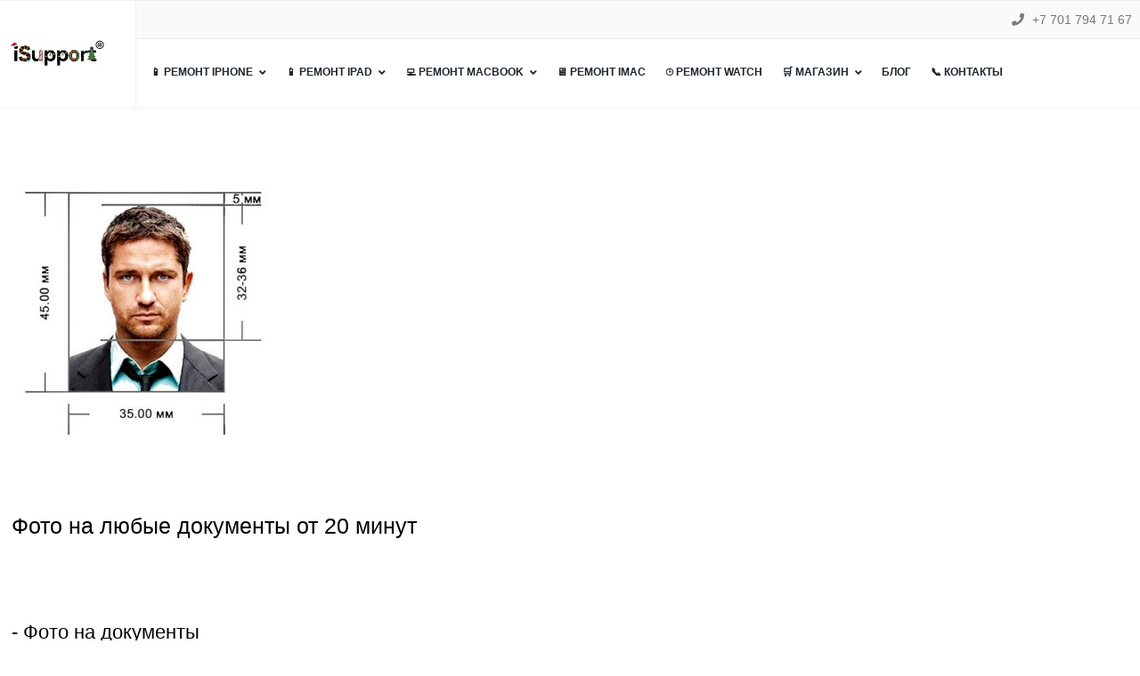

--- FILE ---
content_type: text/html; charset=utf-8
request_url: https://isupport.kz/vkprint/foto-na-dokument
body_size: 14546
content:

<!doctype html>
<html lang="ru-ru" dir="ltr">
    <head>
        <meta charset="utf-8">
        <meta name="viewport" content="width=device-width, initial-scale=1, shrink-to-fit=no">
        <link rel="canonical" href="https://isupport.kz/vkprint/foto-na-dokument">
        <meta charset="utf-8" />
	<base href="https://isupport.kz/vkprint/foto-na-dokument" />
	<meta name="robots" content="max-snippet:-1, max-image-preview:large, max-video-preview:-1" />
	<meta name="description" content="Сделать ⭐ фото на документы в Алматы срочно можно в фотосалоне «VK Print». Ретушь фотографий на документы по низким ценам. Изготовление от 5 минут." />
	<title>1️⃣ Фото на документы в Алматы. Срочно сфотогрофироваться в центре</title>
	<link href="/images/favicon1.ico" rel="shortcut icon" type="image/vnd.microsoft.icon" />
	<link href="/components/com_sppagebuilder/assets/css/font-awesome-5.min.css" rel="stylesheet" />
	<link href="/components/com_sppagebuilder/assets/css/font-awesome-v4-shims.css" rel="stylesheet" />
	<link href="/components/com_sppagebuilder/assets/css/sppagebuilder.css" rel="stylesheet" />
	<link href="/components/com_sppagebuilder/assets/css/magnific-popup.css" rel="stylesheet" />
	<link href="/templates/shaper_languageschool/css/bootstrap.min.css" rel="stylesheet" />
	<link href="/plugins/system/helixultimate/assets/css/system-j3.min.css" rel="stylesheet" />
	<link href="/templates/shaper_languageschool/css/font-awesome.min.css" rel="stylesheet" />
	<link href="/templates/shaper_languageschool/css/custom.css" rel="stylesheet" />
	<link href="/templates/shaper_languageschool/css/fa-v4-shims.css" rel="stylesheet" />
	<link href="/templates/shaper_languageschool/css/template.css" rel="stylesheet" />
	<link href="/templates/shaper_languageschool/css/presets/preset2.css" rel="stylesheet" />
	<style>
.sp-page-builder .page-content #section-id-1634499496578{padding-top:29px;padding-right:0px;padding-bottom:6px;padding-left:0px;margin-top:0px;margin-right:0px;margin-bottom:0px;margin-left:0px;box-shadow:0 0 0 0 #ffffff;}@media (max-width:767px) { .sp-page-builder .page-content #section-id-1634499496578{padding-top:51px;padding-right:0px;padding-bottom:57px;padding-left:0px;} }.sp-page-builder .page-content #section-id-1634499496578{border-radius:55px;}.sp-page-builder .page-content #section-id-1634499496578 .sppb-row-overlay{border-radius:55px;}@media (min-width:1400px) {#section-id-1634499496578 > .sppb-row-container { max-width:1200px;}}#section-id-1634499496578 > .sppb-row-container > .sppb-row {margin-left:-15px; margin-right:-15px;}#section-id-1634499496578 > .sppb-row-container > .sppb-row > div {padding-left:15px; padding-right:15px;}@media (max-width:991.98px) {#section-id-1634499496578 > .sppb-row-container > .sppb-row {margin-left:-15px; margin-right:-15px;}#section-id-1634499496578 > .sppb-row-container > .sppb-row > div {padding-left:15px; padding-right:15px;}}@media (max-width:767.98px) {#section-id-1634499496578 > .sppb-row-container > .sppb-row {margin-left:-15px; margin-right:-15px;}#section-id-1634499496578 > .sppb-row-container > .sppb-row > div {padding-left:15px; padding-right:15px;}}#column-id-1634499496596{box-shadow:0 0 0 0 #fff;}#sppb-addon-wrapper-1661877064670 {margin:0px 0px 30px 0px;}#sppb-addon-1661877064670 {box-shadow:0 0 0 0 #ffffff;}#column-id-1634499496598{box-shadow:0 0 0 0 #fff;}#sppb-addon-wrapper-1634499496600 {margin:0px 0px 30px 0px;}#sppb-addon-1634499496600 {box-shadow:0 0 0 0 #ffffff;}#sppb-addon-1634499496600 .sppb-empty-space {height:10px;}@media (min-width:768px) and (max-width:991px) {#sppb-addon-1634499496600 .sppb-empty-space {height:30px;}}@media (max-width:767px) {#sppb-addon-1634499496600 .sppb-empty-space {height:1px;}}#sppb-addon-wrapper-1634499496601 {margin:0px 0px 30px 0px;}#sppb-addon-1634499496601 {color:#000000;box-shadow:0 0 0 0 #ffffff;}#sppb-addon-1634499496601 .sppb-addon-title { font-family:"Helvetica"; }#sppb-addon-1634499496601 .sppb-addon-content { font-family:"Arial"; }#sppb-addon-1634499496601{ font-size:25px;line-height:40px; }@media (max-width:767px) {#sppb-addon-1634499496601{ font-size:20px;line-height:34px; }}#sppb-addon-wrapper-1634499496602 {margin:0px 0px 30px 0px;}#sppb-addon-1634499496602 {box-shadow:0 0 0 0 #ffffff;}#sppb-addon-1634499496602 .sppb-empty-space {height:20px;}@media (min-width:768px) and (max-width:991px) {#sppb-addon-1634499496602 .sppb-empty-space {height:30px;}}#sppb-addon-wrapper-1635409727556 {margin:0px 0px 30px 0px;}#sppb-addon-1635409727556 {color:#000000;box-shadow:0 0 0 0 #ffffff;}#sppb-addon-1635409727556{ font-size:22px;line-height:40px; }@media (max-width:767px) {#sppb-addon-1635409727556{ font-size:16px;line-height:34px; }}.sp-page-builder .page-content #section-id-1566635948796{padding-top:17px;padding-right:0px;padding-bottom:30px;padding-left:0px;margin-top:0px;margin-right:0px;margin-bottom:0px;margin-left:0px;}@media (max-width:767px) { .sp-page-builder .page-content #section-id-1566635948796{padding-top:28px;padding-right:0px;padding-bottom:13px;padding-left:0px;} }#column-id-1566635948795{box-shadow:0 0 0 0 #fff;}#sppb-addon-wrapper-1566637406367 {margin:0px 0px px 0px;}#sppb-addon-1566637406367 {box-shadow:0 0 0 0 #ffffff;padding:px;}@media (min-width:768px) and (max-width:991px) {#sppb-addon-wrapper-1566637406367 {margin-top:0px;margin-right:0px;margin-bottom:20px;margin-left:0px;}}@media (max-width:767px) {#sppb-addon-wrapper-1566637406367 {margin-top:0px;margin-right:0px;margin-bottom:10px;margin-left:0px;}}#sppb-addon-1566637406367 li a{padding-top:5px;padding-right:5px;padding-bottom:5px;padding-left:5px;border-radius:260px;font-size:16px;text-transform:none; }#sppb-addon-1566637406367 li a i{margin-bottom:px;margin-left:px;}#sppb-addon-1566637406367 li a:hover{background-color:rgba(0, 0, 0, 0.05);}#sppb-addon-1566637406367 li.sppb-active a{border-radius:3px;background-color:rgba(0, 0, 0, 0.05);color:#22b8f0;}#sppb-addon-1566637406367 .sppb-responsive-bars{background-color:rgba(0, 0, 0, .1);}#sppb-addon-1566637406367 .sppb-responsive-bars.open{background-color:#22b8f0;}#sppb-addon-1566637406367 .sppb-responsive-bar{background-color:#000;}#sppb-addon-1566637406367 .sppb-responsive-bars.open .sppb-responsive-bar{background-color:#fff;}@media (min-width:768px) and (max-width:991px) {#sppb-addon-1566637406367 li a{padding-top:7px;padding-right:17px;padding-bottom:7px;padding-left:17px;}}@media (max-width:767px) {#sppb-addon-1566637406367 li a{padding-top:2px;padding-right:3px;padding-bottom:5px;padding-left:7px;}}.sp-page-builder .page-content #section-id-1638421794840{padding:51px 0px 10px 0px;margin:0px 0px 0px 0px;}#column-id-1638421794841{box-shadow:0 0 0 0 #fff;}#sppb-addon-wrapper-1638421794842 {margin:0px 0px 30px 0px;}#sppb-addon-1638421794842 {color:#000000;box-shadow:0 0 0 0 #ffffff;}#sppb-addon-1638421794842 .sppb-addon-title {font-size:38px;line-height:40px;font-weight:900;}@media (min-width:768px) and (max-width:991px) {#sppb-addon-wrapper-1638421794842 {margin-top:0px;margin-right:0px;margin-bottom:20px;margin-left:0px;}}@media (max-width:767px) {#sppb-addon-1638421794842 .sppb-addon-title {font-size:25px;line-height:25px;}#sppb-addon-wrapper-1638421794842 {margin-top:0px;margin-right:0px;margin-bottom:10px;margin-left:0px;}}#sppb-addon-1638421794842 .sppb-addon-title { font-family:"Arial"; }#sppb-addon-1638421794842 h1.sppb-addon-title {margin:0px 0px 30px 0px; text-transform:none; padding:0px 0px 0px 0px; text-shadow:0px 0px 0px #fff;}.sp-page-builder .page-content #section-id-1661886171633{padding:37px 0px 0px 0px;margin:0px 0px 0px 0px;box-shadow:0 0 0 0 #ffffff;}#column-id-1661886171289{box-shadow:0 0 0 0 #fff;}#sppb-addon-wrapper-1661886171290 {margin:0px 0px 30px 0px;}#sppb-addon-1661886171290 {color:#000000;box-shadow:0 0 0 0 #ffffff;}#sppb-addon-1661886171290 a {color:#000000;}.sp-page-builder .page-content #section-id-1661886171700{padding:51px 0px 10px 0px;margin:0px 0px 0px 0px;}#column-id-1661886171701{box-shadow:0 0 0 0 #fff;}#sppb-addon-wrapper-1661886171702 {margin:0px 0px 30px 0px;}#sppb-addon-1661886171702 {color:#000000;box-shadow:0 0 0 0 #ffffff;}#sppb-addon-1661886171702 .sppb-addon-title {font-size:32px;line-height:40px;}@media (min-width:768px) and (max-width:991px) {#sppb-addon-wrapper-1661886171702 {margin-top:0px;margin-right:0px;margin-bottom:20px;margin-left:0px;}}@media (max-width:767px) {#sppb-addon-1661886171702 .sppb-addon-title {font-size:25px;line-height:25px;}#sppb-addon-wrapper-1661886171702 {margin-top:0px;margin-right:0px;margin-bottom:10px;margin-left:0px;}}#sppb-addon-1661886171702 .sppb-addon-title { font-family:"Arial"; }#sppb-addon-1661886171702 h2.sppb-addon-title {margin:0px 0px 30px 0px; text-transform:none; padding:0px 0px 0px 0px; text-shadow:0px 0px 0px #fff;}.sp-page-builder .page-content #section-id-1566579985229{padding-top:10px;padding-right:0px;padding-bottom:1px;padding-left:0px;margin-top:0px;margin-right:0px;margin-bottom:0px;margin-left:0px;}#column-id-1566579985228{box-shadow:0 0 0 0 #fff;}#sppb-addon-wrapper-1566501244981 {margin:0px 0px 30px 0px;}#sppb-addon-1566501244981 {color:#000000;box-shadow:0 0 0 0 #ffffff;}#sppb-addon-1566501244981 a {color:#292929;}@media (min-width:768px) and (max-width:991px) {#sppb-addon-wrapper-1566501244981 {margin-top:0px;margin-right:0px;margin-bottom:20px;margin-left:0px;}}@media (max-width:767px) {#sppb-addon-wrapper-1566501244981 {margin-top:0px;margin-right:0px;margin-bottom:10px;margin-left:0px;}}#sppb-addon-1566501244981{ font-size:20px;line-height:30px; }@media (max-width:767px) {#sppb-addon-1566501244981{ font-size:16px;line-height:25px; }}.sp-page-builder .page-content #section-id-1661886171993{padding:16px 0px 14px 0px;margin:0px 0px 0px 0px;box-shadow:0 0 0 0 #ffffff;}#column-id-1661886171992{box-shadow:0 0 0 0 #fff;}#sppb-addon-wrapper-1661887144128 {margin:0px 0px 30px 0px;}#sppb-addon-1661887144128 {box-shadow:0 0 0 0 #ffffff;}@media (max-width:767px) {#sppb-addon-1661887144128 img{max-width:275px;}}.sp-page-builder .page-content #section-id-1661877054500{padding-top:10px;padding-right:0px;padding-bottom:1px;padding-left:0px;margin-top:0px;margin-right:0px;margin-bottom:0px;margin-left:0px;}#column-id-1661877054501{box-shadow:0 0 0 0 #fff;}#sppb-addon-wrapper-1661877054502 {margin:0px 0px 30px 0px;}#sppb-addon-1661877054502 {color:#000000;box-shadow:0 0 0 0 #ffffff;}#sppb-addon-1661877054502 a:hover,#sppb-addon-1661877054502 a:focus,#sppb-addon-1661877054502 a:active {color:#e40808;}@media (min-width:768px) and (max-width:991px) {#sppb-addon-wrapper-1661877054502 {margin-top:0px;margin-right:0px;margin-bottom:20px;margin-left:0px;}}@media (max-width:767px) {#sppb-addon-wrapper-1661877054502 {margin-top:0px;margin-right:0px;margin-bottom:10px;margin-left:0px;}}#sppb-addon-1661877054502{ font-size:20px;line-height:30px; }@media (max-width:767px) {#sppb-addon-1661877054502{ font-size:16px;line-height:25px; }}.sp-page-builder .page-content #section-id-1661886172104{padding-top:10px;padding-right:0px;padding-bottom:1px;padding-left:0px;margin-top:0px;margin-right:0px;margin-bottom:0px;margin-left:0px;}#column-id-1661886172105{box-shadow:0 0 0 0 #fff;}#sppb-addon-wrapper-1661886172106 {margin:0px 0px 30px 0px;}#sppb-addon-1661886172106 {color:#000000;box-shadow:0 0 0 0 #ffffff;}#sppb-addon-1661886172106 a:hover,#sppb-addon-1661886172106 a:focus,#sppb-addon-1661886172106 a:active {color:#e40808;}@media (min-width:768px) and (max-width:991px) {#sppb-addon-wrapper-1661886172106 {margin-top:0px;margin-right:0px;margin-bottom:20px;margin-left:0px;}}@media (max-width:767px) {#sppb-addon-wrapper-1661886172106 {margin-top:0px;margin-right:0px;margin-bottom:10px;margin-left:0px;}}#sppb-addon-1661886172106{ font-size:20px;line-height:30px; }@media (max-width:767px) {#sppb-addon-1661886172106{ font-size:16px;line-height:25px; }}.sp-page-builder .page-content #section-id-1661886172122{padding:16px 0px 14px 0px;margin:0px 0px 0px 0px;box-shadow:0 0 0 0 #ffffff;}#column-id-1661886172123{box-shadow:0 0 0 0 #fff;}#sppb-addon-wrapper-1661886172124 {margin:0px 0px 30px 0px;}#sppb-addon-1661886172124 {box-shadow:0 0 0 0 #ffffff;}@media (max-width:767px) {#sppb-addon-1661886172124 img{max-width:275px;}}.sp-page-builder .page-content #section-id-1661886172131{padding-top:10px;padding-right:0px;padding-bottom:1px;padding-left:0px;margin-top:0px;margin-right:0px;margin-bottom:0px;margin-left:0px;}#column-id-1661886172132{box-shadow:0 0 0 0 #fff;}#sppb-addon-wrapper-1661886172133 {margin:0px 0px 30px 0px;}#sppb-addon-1661886172133 {color:#000000;box-shadow:0 0 0 0 #ffffff;}#sppb-addon-1661886172133 a:hover,#sppb-addon-1661886172133 a:focus,#sppb-addon-1661886172133 a:active {color:#e40808;}@media (min-width:768px) and (max-width:991px) {#sppb-addon-wrapper-1661886172133 {margin-top:0px;margin-right:0px;margin-bottom:20px;margin-left:0px;}}@media (max-width:767px) {#sppb-addon-wrapper-1661886172133 {margin-top:0px;margin-right:0px;margin-bottom:10px;margin-left:0px;}}#sppb-addon-1661886172133{ font-size:20px;line-height:30px; }@media (max-width:767px) {#sppb-addon-1661886172133{ font-size:16px;line-height:25px; }}.sp-page-builder .page-content #section-id-1662230978864{padding-top:50px;padding-right:0px;padding-bottom:50px;padding-left:0px;margin-top:0px;margin-right:0px;margin-bottom:0px;margin-left:0px;box-shadow:0 0 0 0 #ffffff;}#column-id-1662230978879{box-shadow:0 0 0 0 #fff;}#sppb-addon-wrapper-1662230978880 {margin:0px 0px 30px 0px;}#sppb-addon-1662230978880 {box-shadow:0 0 0 0 #ffffff;}.sp-page-builder .page-content #section-id-1614199954162{padding-top:22px;padding-right:0px;padding-bottom:4px;padding-left:0px;margin-top:0px;margin-right:0px;margin-bottom:0px;margin-left:0px;}#column-id-1614199954163{box-shadow:0 0 0 0 #fff;}#sppb-addon-wrapper-1614199954164 {margin:0px 0px 30px 0px;}#sppb-addon-1614199954164 {color:#000000;box-shadow:0 0 0 0 #ffffff;}#sppb-addon-1614199954164 a {color:#ff0000;}@media (min-width:768px) and (max-width:991px) {#sppb-addon-wrapper-1614199954164 {margin-top:0px;margin-right:0px;margin-bottom:20px;margin-left:0px;}}@media (max-width:767px) {#sppb-addon-wrapper-1614199954164 {margin-top:0px;margin-right:0px;margin-bottom:10px;margin-left:0px;}}#sppb-addon-1614199954164 .sppb-addon-content { font-family:"Arial"; }#sppb-addon-1614199954164{ font-size:19px; }@media (max-width:767px) {#sppb-addon-1614199954164{ font-size:15px;line-height:24px; }}.sp-page-builder .page-content #section-id-1614199954213{padding-top:22px;padding-right:0px;padding-bottom:4px;padding-left:0px;margin-top:0px;margin-right:0px;margin-bottom:0px;margin-left:0px;}#column-id-1614199954214{box-shadow:0 0 0 0 #fff;}#sppb-addon-wrapper-1614199954215 {margin:0px 0px 30px 0px;}#sppb-addon-1614199954215 {color:#000000;box-shadow:0 0 0 0 #ffffff;}#sppb-addon-1614199954215 a {color:#ff0000;}@media (min-width:768px) and (max-width:991px) {#sppb-addon-wrapper-1614199954215 {margin-top:0px;margin-right:0px;margin-bottom:20px;margin-left:0px;}}@media (max-width:767px) {#sppb-addon-wrapper-1614199954215 {margin-top:0px;margin-right:0px;margin-bottom:10px;margin-left:0px;}}#sppb-addon-1614199954215 .sppb-addon-content { font-family:"Arial"; }#sppb-addon-1614199954215{ font-size:19px; }@media (max-width:767px) {#sppb-addon-1614199954215{ font-size:15px;line-height:24px; }}body{font-family: 'Arial', sans-serif;font-size: 20px;font-weight: 300;text-decoration: none;}
.sp-megamenu-parent > li > a, .sp-megamenu-parent > li > span, .sp-megamenu-parent .sp-dropdown li.sp-menu-item > a{font-family: 'Tahoma', sans-serif;font-size: 14px;font-weight: 600;text-decoration: none;}
@media (max-width:767px){.sp-megamenu-parent > li > a, .sp-megamenu-parent > li > span, .sp-megamenu-parent .sp-dropdown li.sp-menu-item > a{font-size: 25px;}
}
.menu.nav-pills > li > a, .menu.nav-pills > li > span, .menu.nav-pills .sp-dropdown li.sp-menu-item > a{font-family: 'Tahoma', sans-serif;font-size: 14px;font-weight: 600;text-decoration: none;}
@media (max-width:767px){.menu.nav-pills > li > a, .menu.nav-pills > li > span, .menu.nav-pills .sp-dropdown li.sp-menu-item > a{font-size: 25px;}
}
.logo-image {height:36px;}.logo-image {height:36px;}#sp-section-1{ padding:13px 13px 13px 13px;margin:13px 13px 13px 13px; }#sp-main-body{ padding:13px 13px 13px 13px;margin:13px 13px 13px 13px; }
	</style>
	<script type="application/json" class="joomla-script-options new">{"csrf.token":"336ab0917f4851d9e26b85f2fa281af6","data":{"breakpoints":{"tablet":991,"mobile":480},"header":{"stickyOffset":"100"}},"system.paths":{"root":"","base":""}}</script>
	<script src="/media/jui/js/jquery.min.js?1b513c85161a8a0958ab3734d4da7d20"></script>
	<script src="/media/jui/js/jquery-noconflict.js?1b513c85161a8a0958ab3734d4da7d20"></script>
	<script src="/media/jui/js/jquery-migrate.min.js?1b513c85161a8a0958ab3734d4da7d20"></script>
	<script src="/components/com_sppagebuilder/assets/js/jquery.parallax.js?efcb014a6f41a6d880968ea58653b58d"></script>
	<script src="/components/com_sppagebuilder/assets/js/sppagebuilder.js?efcb014a6f41a6d880968ea58653b58d" defer></script>
	<script src="/components/com_sppagebuilder/assets/js/jquery.magnific-popup.min.js"></script>
	<script src="/templates/shaper_languageschool/js/bootstrap.bundle.min.js"></script>
	<script src="/templates/shaper_languageschool/js/main.js"></script>
	<script src="/media/system/js/core.js?1b513c85161a8a0958ab3734d4da7d20"></script>
	<script>
;(function ($) {
	$.ajaxSetup({
		headers: {
			'X-CSRF-Token': Joomla.getOptions('csrf.token')
		}
	});
})(jQuery);template="shaper_languageschool";
	</script>
	<meta property="og:title" content="Изготовление Фото на документы в Алматы" />
	<meta property="og:type" content="website" />
	<meta property="og:url" content="https://isupport.kz/vkprint/foto-na-dokument" />
	<meta property="fb:app_id" content="1302801" />
	<meta property="og:site_name" content="Сервис центр и магазин Apple iSupport" />
	<meta property="og:image" content="https://isupport.kz/images/photo-salon/cfotografirovatsya-na-dokumenty-298x300.jpg" />
	<meta property="og:image:width" content="1200" />
	<meta property="og:image:height" content="630" />
	<meta property="og:description" content="Сделать ⭐ фото на документы в Алматы срочно можно в фотосалоне «VK Print». Ретушь фотографий на документы по низким ценам. Изготовление от 5 минут." />
	<meta name="twitter:card" content="summary" />
	<meta name="twitter:site" content="Сервис центр и магазин Apple iSupport" />
	<meta name="twitter:description" content="Сделать ⭐ фото на документы в Алматы срочно можно в фотосалоне «VK Print». Ретушь фотографий на документы по низким ценам. Изготовление от 5 минут." />
	<meta name="twitter:image:src" content="https://isupport.kz/images/photo-salon/cfotografirovatsya-na-dokumenty-298x300.jpg" />
	<!-- Start: Структурные данные гугла -->
			 <script type="application/ld+json" data-type="gsd"> { "@context": "https://schema.org", "@type": "BreadcrumbList", "itemListElement": [ { "@type": "ListItem", "position": 1, "name": "iSupport", "item": "https://isupport.kz/" }, { "@type": "ListItem", "position": 2, "name": "🧤 Фотосалон VK Print", "item": "https://isupport.kz/vkprint" }, { "@type": "ListItem", "position": 3, "name": "Фото на документы", "item": "https://isupport.kz/vkprint/foto-na-dokument" } ] } </script>
			<!-- End: Структурные данные гугла -->
    </head>
    <body class="site helix-ultimate hu com_sppagebuilder com-sppagebuilder view-page layout-default task-none itemid-2127 ru-ru ltr sticky-header layout-fluid offcanvas-init offcanvs-position-right">
    
    <div class="body-wrapper">
        <div class="body-innerwrapper">
            <header id="sp-header"><div class="container-fluid"><div class="container-inner"><div class="d-flex"><div id="sp-logo" class="col-auto"><div class="sp-column"><div class="logo"><a href="/"><img class="logo-image" src="/images/isupport-site-black.png" alt="Сервис центр и магазин Apple iSupport"></a></div></div></div><div id="sp-menu-wrapper" class="col"><div id="sp-top-bar"><div class="container-fluid"><div class="container-inner"><div class="row"><div id="sp-top1" class="col-sm-3 col-lg-3"><div class="sp-column text-center text-lg-start"></div></div><div id="sp-top2" class="col-sm-9 col-lg-9"><div class="sp-column text-center text-lg-right"><ul class="sp-contact-info"><li class="sp-contact-phone"><span class="fa fa-phone" aria-hidden="true"></span> <a href="tel:+77017947167">+7 701 794 71 67</a></li></ul></div></div></div></div></div></div><div class="sp-column"><nav class="sp-megamenu-wrapper" role="navigation"><a id="offcanvas-toggler" aria-label="Navigation" class="offcanvas-toggler-right d-block d-lg-none" href="#"><i class="fa fa-bars" aria-hidden="true" title="Navigation"></i></a><ul class="sp-megamenu-parent menu-animation-none d-none d-lg-block"><li class="sp-menu-item"></li><li class="sp-menu-item sp-has-child"><a   href="/remont-iphone-almaty" title="Ремонт iPhone"  >📱 Ремонт iPhone</a><div class="sp-dropdown sp-dropdown-main sp-menu-right" style="width: 300px;"><div class="sp-dropdown-inner"><ul class="sp-dropdown-items"><li class="sp-menu-item"><a   href="/remont-iphone-almaty/zamena-battery-iphone"  >Замена батареи iPhone</a></li><li class="sp-menu-item"><a   href="/remont-iphone-almaty/zamena-displeja-iphone"  >Замена дисплея iPhone</a></li><li class="sp-menu-item"><a   href="/remont-iphone-almaty/zamena-stekla-na-displee"  >Замена стекла iPhone</a></li><li class="sp-menu-item"><a   href="/remont-iphone-almaty/zadnee-steklo"  >Заднее стекло iPhone</a></li><li class="sp-menu-item"><a   href="/remont-iphone-almaty/zamena-kamery-iphone"  >Замена камеры iPhone</a></li><li class="sp-menu-item"><a   href="/remont-iphone-almaty/zamena-kamery-iphone/steklo-camera"  >Стекло камеры iPhone</a></li><li class="sp-menu-item"><a   href="/remont-iphone-almaty/zamena-korpusa-iphone"  >Замена корпуса iPhone</a></li><li class="sp-menu-item"><a   href="/remont-iphone-almaty/face-id"  >Ремонт Face ID iPhone</a></li><li class="sp-menu-item"><a   href="/remont-iphone-almaty/ios"  >Прошивка iPhone</a></li></ul></div></div></li><li class="sp-menu-item sp-has-child"><a   href="/remont-ipad-almaty" title="Ремонт iPad"  >📱 Ремонт iPad</a><div class="sp-dropdown sp-dropdown-main sp-menu-right" style="width: 300px;"><div class="sp-dropdown-inner"><ul class="sp-dropdown-items"><li class="sp-menu-item"><a   href="/remont-ipad-almaty/glass"  >Замена стекла iPad</a></li><li class="sp-menu-item"><a   href="/remont-ipad-almaty/battery"  >Замена батареи iPad</a></li></ul></div></div></li><li class="sp-menu-item sp-has-child"><a   href="/macbook-remont-almaty" title="Ремонт MacBook"  >💻 Ремонт MacBook</a><div class="sp-dropdown sp-dropdown-main sp-menu-right" style="width: 300px;"><div class="sp-dropdown-inner"><ul class="sp-dropdown-items"><li class="sp-menu-item"><a   href="/macbook-remont-almaty/battery"  >Замена батарея MacBook</a></li><li class="sp-menu-item"><a   href="/macbook-remont-almaty/keyboard"  >Замена клавиатуры MacBook</a></li><li class="sp-menu-item"><a   href="/macbook-remont-almaty/displey"  >Замена дисплея MacBook</a></li><li class="sp-menu-item"><a   href="/macbook-remont-almaty/clean"  >Чистка MacBook</a></li><li class="sp-menu-item"><a   href="/macbook-remont-almaty/gravirovka"  >Гравировка клавиатуры</a></li><li class="sp-menu-item"><a   href="/macbook-remont-almaty/proshivka"  >Прошивка MacBook</a></li><li class="sp-menu-item"><a   href="/os"  >Переустановка Mac</a></li></ul></div></div></li><li class="sp-menu-item"><a   href="/imac" title="Ремонт iMac"  >🖥 Ремонт iMac</a></li><li class="sp-menu-item"><a   href="/watch" title="Ремонт Apple Watch"  >⌚ Ремонт Watch</a></li><li class="sp-menu-item sp-has-child"><a   href="/shop"  >🛒 Магазин</a><div class="sp-dropdown sp-dropdown-main sp-menu-right" style="width: 300px;"><div class="sp-dropdown-inner"><ul class="sp-dropdown-items"><li class="sp-menu-item"><a   href="/shop/magsafe"  >Зарядки MacBook</a></li><li class="sp-menu-item"><a   href="/shop/lightning-kabelya"  >Зарядка iPhone</a></li><li class="sp-menu-item"><a   href="/shop/keyboard-cover-mac"  >Накладки MacBook</a></li><li class="sp-menu-item"><a   href="/shop/cover-lcd-macbook"  >Пленки MacBook</a></li><li class="sp-menu-item"><a   href="/shop/cases-macbook"  >Чехол MacBook</a></li><li class="sp-menu-item"><a   href="/shop/batteries"  >Батарея MacBook</a></li><li class="sp-menu-item"><a   href="/shop/macbook-keyboard"  >Клавиатура MacBook</a></li><li class="sp-menu-item"><a   href="/shop/battery-iphone"  >Батарея iPhone</a></li><li class="sp-menu-item"><a   href="/shop/battery-ipad"  >Батарея iPad</a></li><li class="sp-menu-item"><a   href="/shop/lcd-ipad"  >Дисплеи iPad</a></li></ul></div></div></li><li class="sp-menu-item"><a   href="/blog"  >Блог</a></li><li class="sp-menu-item"><a   href="/contacts" title="Контакты iSupport сервсиного центра | iSupport media"  >📞 Контакты</a></li></ul></nav></div></div></div></div></div></header>            
<section id="sp-section-1" class=" d-none d-sm-none d-md-none d-lg-block">

				
	
<div class="row">
	<div id="sp-title" class="col-lg-12 d-none d-sm-none d-md-none d-lg-block"><div class="sp-column "></div></div></div>
				
	</section>

<section id="sp-main-body" >

				
	
<div class="row">
	
<main id="sp-component" class="col-lg-12 ">
	<div class="sp-column ">
		<div id="system-message-container" aria-live="polite">
			</div>


		
		
<div id="sp-page-builder" class="sp-page-builder  page-1296">

	
	<div class="page-content">
				<section id="section-id-1634499496578" class="sppb-section sppb-section-content-center" ><div class="sppb-row-container"><div class="sppb-row sppb-align-center"><div class="sppb-col-md-6" id="column-wrap-id-1634499496596"><div id="column-id-1634499496596" class="sppb-column" ><div class="sppb-column-addons"><div id="sppb-addon-wrapper-1661877064670" class="sppb-addon-wrapper"><div id="sppb-addon-1661877064670" class="clearfix "     ><div class="sppb-addon sppb-addon-single-image sppb-text-center "><div class="sppb-addon-content"><div class="sppb-addon-single-image-container"><img class="sppb-img-responsive" src="/images/photo-salon/cfotografirovatsya-na-dokumenty-298x300.jpg"  alt="фото на документы в алматы сройно и не дорого" title="" width="298" height="300" /></div></div></div></div></div></div></div></div><div class="sppb-col-md-6" id="column-wrap-id-1634499496598"><div id="column-id-1634499496598" class="sppb-column" ><div class="sppb-column-addons"><div id="sppb-addon-wrapper-1634499496600" class="sppb-addon-wrapper"><div id="sppb-addon-1634499496600" class="sppb-hidden-xs clearfix "     ><div class="sppb-empty-space  clearfix"></div></div></div><div id="sppb-addon-wrapper-1634499496601" class="sppb-addon-wrapper"><div id="sppb-addon-1634499496601" class=" sppb-wow fadeIn clearfix "  data-sppb-wow-duration="300ms"     ><div class="sppb-addon sppb-addon-text-block sppb-text-center "><div class="sppb-addon-content">Фото на любые документы от 20 минут<strong><br /></strong></div></div></div></div><div id="sppb-addon-wrapper-1634499496602" class="sppb-addon-wrapper"><div id="sppb-addon-1634499496602" class="sppb-hidden-xs clearfix "     ><div class="sppb-empty-space  clearfix"></div></div></div><div id="sppb-addon-wrapper-1635409727556" class="sppb-addon-wrapper"><div id="sppb-addon-1635409727556" class="clearfix "     ><div class="sppb-addon sppb-addon-text-block  "><div class="sppb-addon-content">- Фото на документы<br />- Фото на визу<br />- Фото в Форме</div></div></div></div></div></div></div></div></div></section><section id="section-id-1566635948796" class="sppb-section" ><div class="sppb-row-container"><div class="sppb-row"><div class="sppb-col-md-12" id="column-wrap-id-1566635948795"><div id="column-id-1566635948795" class="sppb-column" ><div class="sppb-column-addons"><div id="sppb-addon-wrapper-1566637406367" class="sppb-addon-wrapper"><div id="sppb-addon-1566637406367" class="clearfix "     ><div class="sppb-link-list-wrap sppb-link-list-nav sppb-nav-align-center"  ><ul><li class="nofollow"><a href="https://isupport.kz/" ><i class="fa fa-angle-right" aria-hidden="true"></i> iSupport</a></li><li class=""><a href="https://isupport.kz/vkprint" ><i class="fa fa-angle-right" aria-hidden="true"></i> Фотокопи центр</a></li><li class=" sppb-active"><a href="https://isupport.kz/vkprint/foto-na-dokument" ><i class="fa fa-angle-right" aria-hidden="true"></i> Фото на документы</a></li></ul></div></div></div></div></div></div></div></div></section><section id="section-id-1638421794840" class="sppb-section" ><div class="sppb-row-container"><div class="sppb-row"><div class="sppb-col-md-12" id="column-wrap-id-1638421794841"><div id="column-id-1638421794841" class="sppb-column" ><div class="sppb-column-addons"><div id="sppb-addon-wrapper-1638421794842" class="sppb-addon-wrapper"><div id="sppb-addon-1638421794842" class="clearfix "     ><div class="sppb-addon sppb-addon-header sppb-text-center"><h1 class="sppb-addon-title">Фото на документы в Алматы</h1></div></div></div></div></div></div></div></div></section><section id="section-id-1661886171633" class="sppb-section" ><div class="sppb-row-container"><div class="sppb-row"><div class="sppb-col-md-12" id="column-wrap-id-1661886171289"><div id="column-id-1661886171289" class="sppb-column" ><div class="sppb-column-addons"><div id="sppb-addon-wrapper-1661886171290" class="sppb-addon-wrapper"><div id="sppb-addon-1661886171290" class="clearfix "     ><div class="sppb-addon sppb-addon-text-block  "><div class="sppb-addon-content"><table class="table table-striped table" style="height: 713px;" width="408">
<thead></thead>
<tbody>
<tr>
<td>Фото на документы <strong>3x4</strong> (2-4 шт.)</td>
<td><span style="font-size: 12pt;">700 ₸<br /></span></td>
</tr>
<tr>
<td>Комплект фото на документы <strong>3x4</strong> (4 шт.) + эл. версия</td>
<td><span style="font-size: 12pt;">1000 ₸<br /></span></td>
</tr>
<tr>
<td>Фото на документы <strong>3x4</strong> (6 шт.)</td>
<td><span style="font-size: 12pt;">900 ₸<br /></span></td>
</tr>
<tr>
<td>Комплект фото на документы 3x4 (6 шт.) + эл. версия</td>
<td><span style="font-size: 12pt;">1200 ₸<br /></span></td>
</tr>
<tr>
<td>Дополнительный комплект (9х12)</td>
<td><span style="font-size: 12pt;">от 1200 ₸<br /></span></td>
</tr>
<tr>
<td>Дополнительный комплект в другом размере</td>
<td><span style="font-size: 12pt;">от 1500 ₸<br /></span></td>
</tr>
<tr>
<td>Фото на документы из файла (без обработки)</td>
<td><span style="font-size: 12pt;">от 700 ₸<br /></span></td>
</tr>
<tr>
<td>Фото на документы в эл.версии (на визу)</td>
<td><span style="font-size: 12pt;">от 800 ₸<br /></span></td>
</tr>
<tr>
<td>Замена одежды</td>
<td><span style="font-size: 12pt;">от 1000 ₸<br /></span></td>
</tr>
<tr>
<td>Дополнительная ретушь</td>
<td><span style="font-size: 12pt;">от 500 ₸<br /></span></td>
</tr>
</tbody>
</table></div></div></div></div></div></div></div></div></div></section><section id="section-id-1661886171700" class="sppb-section" ><div class="sppb-row-container"><div class="sppb-row"><div class="sppb-col-md-12" id="column-wrap-id-1661886171701"><div id="column-id-1661886171701" class="sppb-column" ><div class="sppb-column-addons"><div id="sppb-addon-wrapper-1661886171702" class="sppb-addon-wrapper"><div id="sppb-addon-1661886171702" class="clearfix "     ><div class="sppb-addon sppb-addon-header sppb-text-left"><h2 class="sppb-addon-title">Нужны фото на документы? У нас срочное изготовление</h2></div></div></div></div></div></div></div></div></section><section id="section-id-1566579985229" class="sppb-section" ><div class="sppb-row-container"><div class="sppb-row"><div class="sppb-col-md-12" id="column-wrap-id-1566579985228"><div id="column-id-1566579985228" class="sppb-column" ><div class="sppb-column-addons"><div id="sppb-addon-wrapper-1566501244981" class="sppb-addon-wrapper"><div id="sppb-addon-1566501244981" class="clearfix "     ><div class="sppb-addon sppb-addon-text-block  "><div class="sppb-addon-content">Мы сделаем фото, студийного качества на профессиональную фото аппарату в правильном освещении с качественной последующей обработкой снимка, только у нас можно <a title="сфотогрофироваться на визу в центре города алматы" href="/vkprint/foto-na-dokument/viza">сфотогрофироваться на визу</a> любой страны за 5 минут, любых рахмеров фото 3x4, 3,5x4,5, 5x5.<br /><br />Только в фотоателье VK Print базовая ретушь лица на фото на документы , коррекция тона , удаление мелких дефектов, прыщиков, покраснений, «мешков под глазами» делается, профессионально и за самые сжатые сроки!<br /><br />Услуги нашего фотоцентра соответствуют всем требованиям: оперативность, качество и доступная цена. Мы знаем, какие форматы нужны на разные виды документов и не будем задавать вам лишних вопросов.<br /><br />Приходите в наш фотоцентр на Маметова 45 и мы сделаем вам профессиональное фото. Все снимки печатаются на специальной фотобумаге Fujicolor Crystal Archive Paper химическим методом , чтобы ваша фотография долго оставалась яркой и четкой.</div></div></div></div></div></div></div></div></div></section><section id="section-id-1661886171993" class="sppb-section" ><div class="sppb-row-container"><div class="sppb-row"><div class="sppb-col-md-12" id="column-wrap-id-1661886171992"><div id="column-id-1661886171992" class="sppb-column" ><div class="sppb-column-addons"><div id="sppb-addon-wrapper-1661887144128" class="sppb-addon-wrapper"><div id="sppb-addon-1661887144128" class="clearfix "     ><div class="sppb-addon sppb-addon-single-image sppb-text-center "><div class="sppb-addon-content"><div class="sppb-addon-single-image-container"><img class="sppb-img-responsive" src="/images/photo-salon/foto-na-dokumenty.jpg"  alt="фото на документы" title="" width="1024" height="629" /></div></div></div></div></div></div></div></div></div></div></section><section id="section-id-1661877054500" class="sppb-section" ><div class="sppb-row-container"><div class="sppb-row"><div class="sppb-col-md-12" id="column-wrap-id-1661877054501"><div id="column-id-1661877054501" class="sppb-column" ><div class="sppb-column-addons"><div id="sppb-addon-wrapper-1661877054502" class="sppb-addon-wrapper"><div id="sppb-addon-1661877054502" class="clearfix "     ><div class="sppb-addon sppb-addon-text-block  "><div class="sppb-addon-content">Мы учитывая все необходимые требования и параметры требуемые паспортно – визовыми столами или другими организациями и всегда следим за их изменениями , потому гарантируем что <strong>фото</strong> сделанные у нас всегда подойдут для предоставления в необходимое Вам учреждение.</div></div></div></div></div></div></div></div></div></section><section id="section-id-1661886172104" class="sppb-section" ><div class="sppb-row-container"><div class="sppb-row"><div class="sppb-col-md-12" id="column-wrap-id-1661886172105"><div id="column-id-1661886172105" class="sppb-column" ><div class="sppb-column-addons"><div id="sppb-addon-wrapper-1661886172106" class="sppb-addon-wrapper"><div id="sppb-addon-1661886172106" class="clearfix "     ><div class="sppb-addon sppb-addon-text-block  "><h3 class="sppb-addon-title">Так же у нас возможно сделать замену одежды.</h3><div class="sppb-addon-content"></div></div></div></div></div></div></div></div></div></section><section id="section-id-1661886172122" class="sppb-section" ><div class="sppb-row-container"><div class="sppb-row"><div class="sppb-col-md-12" id="column-wrap-id-1661886172123"><div id="column-id-1661886172123" class="sppb-column" ><div class="sppb-column-addons"><div id="sppb-addon-wrapper-1661886172124" class="sppb-addon-wrapper"><div id="sppb-addon-1661886172124" class="clearfix "     ><div class="sppb-addon sppb-addon-single-image sppb-text-center "><div class="sppb-addon-content"><div class="sppb-addon-single-image-container"><img class="sppb-img-responsive" src="/images/photo-salon/foto-na-dokumenty-1.jpg"  alt="фото на документы" title="" width="511" height="315" /></div></div></div></div></div></div></div></div></div></div></section><section id="section-id-1661886172131" class="sppb-section" ><div class="sppb-row-container"><div class="sppb-row"><div class="sppb-col-md-12" id="column-wrap-id-1661886172132"><div id="column-id-1661886172132" class="sppb-column" ><div class="sppb-column-addons"><div id="sppb-addon-wrapper-1661886172133" class="sppb-addon-wrapper"><div id="sppb-addon-1661886172133" class="clearfix "     ><div class="sppb-addon sppb-addon-text-block  "><div class="sppb-addon-content">Сделав фото документы у нас, Вы в течении 10 минут получаете комплект качественных как фото для документов, так и <a href="/vkprint/foto-na-dokument/viza">фото на визу</a> которые в дальнейшем всегда будет приятно показать в паспорте или в любом другом документе.</div></div></div></div></div></div></div></div></div></section><section id="section-id-1662230978864" class="sppb-section sppb-hidden-md sppb-hidden-lg sppb-hidden-sm" ><div class="sppb-row-container"><div class="sppb-row"><div class="sppb-col-md-12" id="column-wrap-id-1662230978879"><div id="column-id-1662230978879" class="sppb-column" ><div class="sppb-column-addons"><div id="sppb-addon-wrapper-1662230978880" class="sppb-addon-wrapper"><div id="sppb-addon-1662230978880" class="clearfix "     ><div class="sppb-addon sppb-addon-raw-html "><div class="sppb-addon-content"><center><iframe src="https://www.google.com/maps/embed?pb=!1m18!1m12!1m3!1d2905.2463915977823!2d76.93830075182694!3d43.26721367903402!2m3!1f0!2f0!3f0!3m2!1i1024!2i768!4f13.1!3m3!1m2!1s0x38836f4d30a67cdd%3A0x2699bc475e257c59!2zVksgUHJpbnQgLSDRhNC-0YLQvtGB0LDQu9C-0L0sINC60L7Qv9C4INGG0LXQvdGC0YAsINC90LDRgNGD0LbQvdCw0Y8g0YDQtdC60LvQsNC80LA!5e0!3m2!1sru!2skz!4v1662230685185!5m2!1sru!2skz" width="400" height="300" style="border:0;" allowfullscreen="" loading="lazy" referrerpolicy="no-referrer-when-downgrade"></iframe></center></div></div></div></div></div></div></div></div></div></section><section id="section-id-1614199954162" class="sppb-section sppb-hidden-md sppb-hidden-lg sppb-hidden-xs" ><div class="sppb-row-container"><div class="sppb-row"><div class="sppb-col-md-12" id="column-wrap-id-1614199954163"><div id="column-id-1614199954163" class="sppb-column" ><div class="sppb-column-addons"><div id="sppb-addon-wrapper-1614199954164" class="sppb-addon-wrapper"><div id="sppb-addon-1614199954164" class="clearfix "     ><div class="sppb-addon sppb-addon-text-block  "><div class="sppb-addon-content">Если вы когда-нибудь путешествовали за границу со своим iPhone или iPad, вы могли столкнуться с ужасной ошибкой «Нет сети». Это происходит, когда вы выходите из самолета и включаете iPhone. Но вместо подключения к сотовой сети ваш iPhone просто поиск сети и отказывается подключаться.<br /><br />Apple предлагает страницу поддержки, чтобы помочь, и миллионы страниц форума содержат советы, но, похоже, ни одна из них не охватывает этот конкретный совет, который я обнаружил после нескольких часов мучительной игры с настройками.<br /><br />Как исправить ошибку отсутствия обслуживания iPhone или iPad<br /><br />Сообщение No Service появляется, когда ваш iPhone не может подключиться к сети или он подключается к оператору связи, но не может установить соединение с Интернетом или даже с сетью сотовой связи. Вы даже можете увидеть, что имя оператора связи появляется в верхнем левом углу экрана, но затем оно исчезает.</div></div></div></div></div></div></div></div></div></section><section id="section-id-1614199954213" class="sppb-section sppb-hidden-md sppb-hidden-lg sppb-hidden-xs" ><div class="sppb-row-container"><div class="sppb-row"><div class="sppb-col-md-12" id="column-wrap-id-1614199954214"><div id="column-id-1614199954214" class="sppb-column" ><div class="sppb-column-addons"><div id="sppb-addon-wrapper-1614199954215" class="sppb-addon-wrapper"><div id="sppb-addon-1614199954215" class="clearfix "     ><div class="sppb-addon sppb-addon-text-block  "><div class="sppb-addon-content">Проблема затрагивает iPad и iPhone. Ошибка отсутствия обслуживания может иметь несколько причин, и вы можете изучить их все на странице поддержки Apple. Но перед этим вы должны попробовать это исправление - потому что это быстро и легко.<br /><br />Чтобы исправить ошибку отсутствия обслуживания, просто переключите настройку LTE или 4G на 3G. Для этого перейдите в «Настройки»&gt; «Мобильные данные»&gt; «Параметры мобильных данных»&gt; «Голос и данные» и нажмите «3G». Это должно сработать, но вам может потребоваться переключить режим полета (коснитесь маленького символа самолета в Центре управления), чтобы заставить ваш iPhone или iPad повторно подключиться.<br /><br />Вот и все. По моему мнению, проблема заключается в том, что вы не всегда можете перемещаться по 4G. Итак, если ваша обычная телефонная связь - 4G / LTE, и вы находитесь в роуминге в стране, где операторы связи не поддерживают роуминг 4G, ваше соединение не будет установлено. Вы ожидаете, что он вернется к 3G, как это происходит, когда сеть 4G недоступна, но это не так.<br /><br />Чтобы было ясно, это не имеет ничего общего с иностранным оператором, поддерживающим 4G / LTE в целом. Просто телефоны в роуминге не могут подключиться к 4G.<br /><br />Эта ошибка с большей вероятностью поразит вас, если вы находитесь в роуминге в Европе. Европейский Союз недавно отменил плату за роуминг, поэтому люди с большей вероятностью будут путешествовать, даже не меняя SIM-карту на местную.<br /><br />Если это исправление не работает, вы можете начать изучать собственные возможности Apple, но для меня это почти всегда проблема во время путешествий. Если вы не можете подключиться, просто переключитесь с 4G на 3G, и все будет в порядке.<br /><br />Это похоже на то, что должно быть автоматическим, тем более, что режим отказа настолько катастрофичен - то есть вы вообще не можете получить никакого соединения, даже голоса. Возможно, Apple исправит эту проблему в будущем обновлении iOS. А до тех пор исправить это легко, если вы знаете, как это сделать.</div></div></div></div></div></div></div></div></div></section>
			</div>
</div>



			</div>
</main>
</div>
				
	</section>

<section id="sp-bottom" >

						<div class="container">
				<div class="container-inner">
			
	
<div class="row">
	<div id="sp-bottom1" class="col-sm-col-sm-6 col-lg-3 "><div class="sp-column "><div class="sp-module "><div class="sp-module-content"><div class="mod-sppagebuilder  sp-page-builder" data-module_id="188">
	<div class="page-content">
		<div id="section-id-1499425868822" class="sppb-section" ><div class="sppb-row-overlay"></div><div class="sppb-container-inner"><div class="sppb-row"><div class="sppb-col-md-12" id="column-wrap-id-1499425868823"><div id="column-id-1499425868823" class="sppb-column" ><div class="sppb-column-addons"><div id="sppb-addon-wrapper-1499426131380" class="sppb-addon-wrapper"><div id="sppb-addon-1499426131380" class="sppb-hidden-sm clearfix "     ><div class="sppb-addon sppb-addon-single-image sppb-text-center "><div class="sppb-addon-content"><div class="sppb-addon-single-image-container"><img class="sppb-img-responsive" src="/images/isupport-site_footer.png"  alt="isupport-site_footer.png" title=""   /></div></div></div><style type="text/css">@media (min-width: 768px) and (max-width: 991px) {#sppb-addon-1499426131380 {}}@media (max-width: 767px) {#sppb-addon-1499426131380 {}}</style><style type="text/css">#sppb-addon-1499426131380 img{}@media (min-width: 768px) and (max-width: 991px) {#sppb-addon-1499426131380 img{}}@media (max-width: 767px) {#sppb-addon-1499426131380 img{}}</style></div></div><div id="sppb-addon-wrapper-1621543727485" class="sppb-addon-wrapper"><div id="sppb-addon-1621543727485" class="clearfix "     ><div class="sppb-empty-space  clearfix"></div><style type="text/css">#sppb-addon-wrapper-1621543727485 {
margin:0px 0px 30px 0px;}
#sppb-addon-1621543727485 {
	box-shadow: 0 0 0 0 #ffffff;
}
#sppb-addon-1621543727485 {
}
#sppb-addon-1621543727485.sppb-element-loaded {
}
@media (min-width: 768px) and (max-width: 991px) {#sppb-addon-1621543727485 {}}@media (max-width: 767px) {#sppb-addon-1621543727485 {}}</style><style type="text/css">#sppb-addon-1621543727485 .sppb-empty-space {height: 9px;}@media (min-width: 768px) and (max-width: 991px) {#sppb-addon-1621543727485 .sppb-empty-space {height: 30px;}}@media (max-width: 767px) {#sppb-addon-1621543727485 .sppb-empty-space {height: 9px;}}</style></div></div><div id="sppb-addon-wrapper-1764923604763" class="sppb-addon-wrapper"><div id="sppb-addon-1764923604763" class="clearfix "     ><div class="sppb-addon sppb-addon-text-block sppb-text-center "><div class="sppb-addon-content"><div style="text-align: center; white-space: nowrap;"><a style="display: inline-block; margin: 0 8px;" title="написать в isupport в telegram" href="https://t.me/isupportkz" rel="nofollow"> <img src="/images/2025/12/03/telegram_12111708.png" alt="написать isupport в telegram" width="25" height="25" /> </a> <a style="display: inline-block; margin: 0 8px;" title="написать isupport в Whats'app" href="https://api.whatsapp.com/send/?phone=77017947167&amp;text=Здравствуйте,+iSupport!+Меня+интересует" rel="nofollow"> <img src="/images/2025/12/03/whatsapp_11383336.png" alt="написать isupport в whats app" width="25" height="25" /> </a> <a style="display: inline-block; margin: 0 8px;" title="isupport в instagram" href="https://www.instagram.com/isupportkz/" rel="nofollow"> <img src="/images/2025/12/03/instagram_13799979.png" width="25" height="25" /> </a> <a style="display: inline-block; margin: 0 8px;" title="isupport в youtube" href="https://www.youtube.com/@isupportkz" rel="nofollow"> <img src="/images/2025/12/03/youtube_1152810.png" alt="isupport в youtube" width="25" height="25" /> </a></div></div></div><style type="text/css">#sppb-addon-1764923604763 {
	color: #000000;
}
#sppb-addon-1764923604763 {
}
#sppb-addon-1764923604763.sppb-element-loaded {
}
@media (min-width: 768px) and (max-width: 991px) {#sppb-addon-1764923604763 {}}@media (max-width: 767px) {#sppb-addon-1764923604763 {}}#sppb-addon-1764923604763 .sppb-addon-content { font-family: "Helvetica"; }
</style><style type="text/css">#sppb-addon-1764923604763{ font-size: 23px;font-weight: 900; }@media (min-width: 768px) and (max-width: 991px) {}@media (max-width: 767px) {#sppb-addon-1764923604763{ font-size: 23px; }}</style></div></div><div id="sppb-addon-wrapper-1764923604760" class="sppb-addon-wrapper"><div id="sppb-addon-1764923604760" class="clearfix "     ><div class="sppb-empty-space  clearfix"></div><style type="text/css">#sppb-addon-wrapper-1764923604760 {
margin:0px 0px 30px 0px;}
#sppb-addon-1764923604760 {
	box-shadow: 0 0 0 0 #ffffff;
}
#sppb-addon-1764923604760 {
}
#sppb-addon-1764923604760.sppb-element-loaded {
}
@media (min-width: 768px) and (max-width: 991px) {#sppb-addon-1764923604760 {}}@media (max-width: 767px) {#sppb-addon-1764923604760 {}}</style><style type="text/css">#sppb-addon-1764923604760 .sppb-empty-space {height: 9px;}@media (min-width: 768px) and (max-width: 991px) {#sppb-addon-1764923604760 .sppb-empty-space {height: 30px;}}@media (max-width: 767px) {#sppb-addon-1764923604760 .sppb-empty-space {height: 9px;}}</style></div></div><div id="sppb-addon-wrapper-1697631911837" class="sppb-addon-wrapper"><div id="sppb-addon-1697631911837" class="clearfix "     ><div class="sppb-addon sppb-addon-text-block sppb-text-center "><div class="sppb-addon-content"><div style="text-align: center;"><span style="font-size: 14pt;"><strong>iSupport</strong><br />Ремонт айфон, айпад, макбук, аймак, часы.</span><br /><br /><span style="font-size: 14pt;"><strong>Адрес сервис центра Apple:</strong></span> <br />ул. Абылайхана, 60 угол Макатаева. <br />офис 315. БЦ Корган<br /><br /><span style="font-size: 14pt;"><strong>График работы:</strong></span> <br />Пн-Сб 10.00 до 19.00<br />Вс. Выходной</div></div></div><style type="text/css">#sppb-addon-wrapper-1697631911837 {
margin:  30px ;}
#sppb-addon-1697631911837 {
	color: #ffffff;
}
#sppb-addon-1697631911837 {
}
#sppb-addon-1697631911837.sppb-element-loaded {
}
@media (min-width: 768px) and (max-width: 991px) {#sppb-addon-1697631911837 {}}@media (max-width: 767px) {#sppb-addon-1697631911837 {}#sppb-addon-wrapper-1697631911837 {margin-bottom: 30px;}}#sppb-addon-1697631911837 .sppb-addon-content { font-family: "Arial"; }
</style><style type="text/css">#sppb-addon-1697631911837{ font-size: 17px; }@media (min-width: 768px) and (max-width: 991px) {}@media (max-width: 767px) {#sppb-addon-1697631911837{ font-size: 16px; }}</style></div></div><div id="sppb-addon-wrapper-1756208581403" class="sppb-addon-wrapper"><div id="sppb-addon-1756208581403" class="sppb-hidden-sm clearfix "     ><div class="sppb-addon sppb-addon-single-image sppb-text-center "><div class="sppb-addon-content"><div class="sppb-addon-single-image-container"><img class="sppb-img-responsive" src="/images/2025/08/26/isupport-apple.png"  alt="isupport-apple.png" title=""   /></div></div></div><style type="text/css">@media (min-width: 768px) and (max-width: 991px) {#sppb-addon-1756208581403 {}}@media (max-width: 767px) {#sppb-addon-1756208581403 {}}</style><style type="text/css">#sppb-addon-1756208581403 img{height:250px;}@media (min-width: 768px) and (max-width: 991px) {#sppb-addon-1756208581403 img{height:300px;}}@media (max-width: 767px) {#sppb-addon-1756208581403 img{}}</style></div></div><div id="sppb-addon-wrapper-1756209250814" class="sppb-addon-wrapper"><div id="sppb-addon-1756209250814" class="clearfix "     ><div class="sppb-empty-space  clearfix"></div><style type="text/css">#sppb-addon-wrapper-1756209250814 {
margin:0px 0px 30px 0px;}
#sppb-addon-1756209250814 {
	box-shadow: 0 0 0 0 #ffffff;
}
#sppb-addon-1756209250814 {
}
#sppb-addon-1756209250814.sppb-element-loaded {
}
@media (min-width: 768px) and (max-width: 991px) {#sppb-addon-1756209250814 {}}@media (max-width: 767px) {#sppb-addon-1756209250814 {}}</style><style type="text/css">#sppb-addon-1756209250814 .sppb-empty-space {height: 9px;}@media (min-width: 768px) and (max-width: 991px) {#sppb-addon-1756209250814 .sppb-empty-space {height: 30px;}}@media (max-width: 767px) {#sppb-addon-1756209250814 .sppb-empty-space {height: 9px;}}</style></div></div><div id="sppb-addon-wrapper-1722621320098" class="sppb-addon-wrapper"><div id="sppb-addon-1722621320098" class="clearfix "     ><div class="sppb-addon sppb-addon-text-block sppb-text-center blick-button"><div class="sppb-addon-content"><div style="text-align: center;"><span style="font-size: 14pt;"><strong>Контакты:</strong></span><br /><a href="tel:87273289274" rel="nofollow">☎️ +7 (727) 328 92 74 <br /></a> ☎️ <a href="tel:87017947167" rel="nofollow">+7 (701) 794 71 67</a></div></div></div><style type="text/css">#sppb-addon-1722621320098 {
	color: #ffffff;
}
#sppb-addon-1722621320098 {
}
#sppb-addon-1722621320098.sppb-element-loaded {
}
@media (min-width: 768px) and (max-width: 991px) {#sppb-addon-1722621320098 {}}@media (max-width: 767px) {#sppb-addon-1722621320098 {}}#sppb-addon-1722621320098 .sppb-addon-content { font-family: "Helvetica"; }
</style><style type="text/css">#sppb-addon-1722621320098{ font-size: 23px;font-weight: 800; }@media (min-width: 768px) and (max-width: 991px) {}@media (max-width: 767px) {#sppb-addon-1722621320098{ font-size: 20px; }}</style></div></div><div id="sppb-addon-wrapper-1745518480784" class="sppb-addon-wrapper"><div id="sppb-addon-1745518480784" class="clearfix "     ><div class="sppb-empty-space  clearfix"></div><style type="text/css">#sppb-addon-wrapper-1745518480784 {
margin:0px 0px 30px 0px;}
#sppb-addon-1745518480784 {
	box-shadow: 0 0 0 0 #ffffff;
}
#sppb-addon-1745518480784 {
}
#sppb-addon-1745518480784.sppb-element-loaded {
}
@media (min-width: 768px) and (max-width: 991px) {#sppb-addon-1745518480784 {}}@media (max-width: 767px) {#sppb-addon-1745518480784 {}}</style><style type="text/css">#sppb-addon-1745518480784 .sppb-empty-space {height: 9px;}@media (min-width: 768px) and (max-width: 991px) {#sppb-addon-1745518480784 .sppb-empty-space {height: 30px;}}@media (max-width: 767px) {#sppb-addon-1745518480784 .sppb-empty-space {height: 9px;}}</style></div></div></div></div></div></div></div></div><style type="text/css">.sp-page-builder .page-content #section-id-1499425868822{padding-top:0px;padding-right:0px;padding-bottom:0px;padding-left:0px;margin-top:0px;margin-right:0px;margin-bottom:0px;margin-left:0px;}</style>	</div>
</div>
</div></div></div></div><div id="sp-bottom2" class="col-sm-col-sm-6 col-lg-3 "><div class="sp-column "><div class="sp-module "><div class="sp-module-content"><ul class="menu">
<li class="item-481"><a href="https://isupport.kz/remont-iphone-almaty" >Ремонт iPhone</a></li><li class="item-482"><a href="https://isupport.kz/remont-ipad-almaty" >Ремонт iPad</a></li><li class="item-483"><a href="/macbook-remont-almaty" >Ремонт MacBook</a></li><li class="item-484"><a href="/imac" >Ремонт iMac</a></li><li class="item-527"><a href="/watch" >Ремонт Apple Watch</a></li><li class="item-910"><a href="/macbook-remont-almaty/clean" >Чистка MacBook и iMac</a></li><li class="item-1170"><a href="https://isupport.kz/macbook-remont-almaty/tune" >Настройка MacBook</a></li><li class="item-1026"><a href="https://isupport.kz/macbook-remont-almaty/diagnostika" >Диагностика MacBook</a></li><li class="item-913"><a href="/shop/magsafe" >Зарядка MacBook</a></li><li class="item-2376"><a href="/notebooks/matritsa" >Замена матрицы ноутбука</a></li><li class="item-958"><a href="/macbook-remont-almaty/battery" >Замена батареи MacBook</a></li><li class="item-961"><a href="/remont-iphone-almaty/zamena-battery-iphone" >Замена батареи iPhone</a></li><li class="item-1394"><a href="/remont-iphone-almaty/zamena-stekla-na-displee" >Стекло iPhone</a></li><li class="item-1248"><a href="/remont-iphone-almaty/zamena-displeja-iphone" >Дисплей iPhone</a></li><li class="item-2514"><a href="/ipsw/iphone" >Прошивки iPhone</a></li><li class="item-2589"><a href="/ipsw/ipad" >Прошивки iPad</a></li><li class="item-1490"><a href="/faq" >FAQ</a></li><li class="item-528"><a href="/karta" >Карта сайта</a></li><li class="item-2644"><a href="/chistka-macbook-pyl" >Чистка Macbook</a></li></ul>
</div></div></div></div><div id="sp-bottom3" class="col-lg-6 "><div class="sp-column "><div class="sp-module "><div class="sp-module-content"><ul class="menu">
<li class="item-1054"><a href="https://isupport.kz/notebooks" >Ремонт ноутбуков</a></li><li class="item-1093"><a href="https://isupport.kz/komputer" >Ремонт компьютеров</a></li><li class="item-1339"><a href="/remont-mobilnyh-telefonov" >Ремонт телефонов</a></li><li class="item-1228"><a href="/monoblok" >Ремонт моноблоков</a></li><li class="item-1442"><a href="https://isupport.kz/notebooks/clean" >👨🏽‍💻 Чистка ноутбуков</a></li><li class="item-2012"><a href="https://isupport.kz/macbook-remont-almaty/gravirovka" >Гравировка клавиатуры</a></li><li class="item-1103"><a href="https://isupport.kz/remont-iphone-almaty/zamena-stekla-na-displee" >Замена стекла iPhone</a></li><li class="item-1188"><a href="https://isupport.kz/remont-iphone-almaty/zamena-korpusa-iphone" >Замена корпуса iPhone</a></li><li class="item-2152"><a href="https://isupport.kz/remont-iphone-almaty/zadnee-steklo" >Замена заднего стекла iPhone</a></li><li class="item-1441"><a href="https://isupport.kz/remont-iphone-almaty/iphone14/14pro" >Ремонт iPhone 14 Pro</a></li><li class="item-2288"><a href="https://isupport.kz/remont-iphone-almaty/iphone14/pro-max" >Ремонт iPhone 14 Pro Max</a></li><li class="item-2684"><a href="https://isupport.kz/remont-iphone-almaty/iphone15/15pro" >Ремонт iPhone 15 Pro</a></li><li class="item-1439"><a href="https://isupport.kz/remont-iphone-almaty/iphone16/16pro" >Ремонт iPhone 16 Pro</a></li><li class="item-2683"><a href="https://isupport.kz/remont-iphone-almaty/iphone16/16pro-max" >Ремонт iPhone 16 Pro Max</a></li><li class="item-1440"><a href="https://isupport.kz/remont-iphone-almaty/iphone17/17pro" >Ремонт iPhone 17 Pro</a></li><li class="item-2796"><a href="https://isupport.kz/remont-iphone-almaty/iphone17/17pro-max" >Ремонт iPhone 17 Pro Max</a></li><li class="item-1346"><a href="/blog" title="Новости Apple">👨🏽‍💻 Новости и Статьи</a></li><li class="item-2617"><a href="https://isupport.kz/os" >Прошивка MacBook</a></li><li class="item-2333"><a href="/blog/pc" >👨🏽‍💻 Новости ПК</a></li><li class="item-1486"><a href="/corporate" title="B2B и обслуживание юр. лиц apple">👨🏽‍💻 B2B</a></li></ul>
</div></div></div></div></div>
							</div>
			</div>
			
	</section>

<section id="sp-section-4" >

						<div class="container">
				<div class="container-inner">
			
	
<div class="row">
	<div id="sp-footer1" class="col-lg-12 "><div class="sp-column "><div class="sp-module "><div class="sp-module-content"><div class="mod_ext_random_html ">	
	<div class="ext_random_html"><!-- Yandex.Metrika counter -->
<script type="text/javascript" >
    (function (d, w, c) {
        (w[c] = w[c] || []).push(function() {
            try {
                w.yaCounter55457824 = new Ya.Metrika({
                    id:55457824,
                    clickmap:true,
                    trackLinks:true,
                    accurateTrackBounce:true
                });
            } catch(e) { }
        });

        var n = d.getElementsByTagName("script")[0],
            s = d.createElement("script"),
            f = function () { n.parentNode.insertBefore(s, n); };
        s.type = "text/javascript";
        s.async = true;
        s.src = "https://mc.yandex.ru/metrika/watch.js";

        if (w.opera == "[object Opera]") {
            d.addEventListener("DOMContentLoaded", f, false);
        } else { f(); }
    })(document, window, "yandex_metrika_callbacks");
</script>
<noscript><div><img src="https://mc.yandex.ru/watch/55457824" style="position:absolute; left:-9999px;" alt="" /></div></noscript>
<!-- /Yandex.Metrika counter --></div>	<div style="clear: both;"></div>
</div></div></div><span class="sp-copyright">iSupport ® 2007 - 2026 г. Ремонт и обслуживание Apple</span></div></div></div>
							</div>
			</div>
			
	</section>
        </div>
    </div>

    <!-- Off Canvas Menu -->
    <div class="offcanvas-overlay"></div>
    <div class="offcanvas-menu">
        <a href="#" class="close-offcanvas"><span class="fa fa-remove"></span></a>
        <div class="offcanvas-inner">
                            <div class="sp-module "><div class="sp-module-content"><ul class="menu">
<li class="item-2126 active menu-deeper menu-parent"><a href="/vkprint" title="Фото Копи Центр в центре Алматы">🧤 Фотосалон VK Print<span class="menu-toggler"></span></a><ul class="menu-child"><li class="item-2127 current active menu-deeper menu-parent"><a href="/vkprint/foto-na-dokument" title="Сделать фотографию на документы срочно">Фото на документы<span class="menu-toggler"></span></a><ul class="menu-child"><li class="item-2151"><a href="/vkprint/foto-na-dokument/viza" title="Фото на любую визу в центре города.">Фото на визу</a></li></ul></li><li class="item-2128"><a href="/vkprint/pechat-na-kruzhkakh" title="Печать на различных кружках">Печать на кружках</a></li><li class="item-2129"><a href="/vkprint/pechat-na-futbolkah" title="Печать на футболках">Печать на футболках</a></li><li class="item-2130"><a href="/vkprint/pechat-foto" title=" Печать фотографий, фотопечать">Печать фото</a></li><li class="item-2131"><a href="/vkprint/pechat-na-holste" >Печать на холсте</a></li><li class="item-2132 menu-deeper menu-parent"><a href="/vkprint/kserokopija-pechat-fajlov-skanirovanie" title="Где сделать сканироние и печать документов срочно">Ксерокопия, печать файлов, сканирование<span class="menu-toggler"></span></a><ul class="menu-child"><li class="item-2153"><a href="/vkprint/kserokopija-pechat-fajlov-skanirovanie/kserokopiya" title="Срочный ксерокс в центе города">Ксерокопия </a></li></ul></li><li class="item-2133"><a href="/vkprint/laminirovanie-dokumentov" title="Ламинация документа срочно">Ламинирование документов</a></li><li class="item-2134"><a href="/vkprint/dop-podgotovka-izo" title="Подготовка фотографий к печати и цвето кор">Допечатная подготовка изображений</a></li><li class="item-2143"><a href="/vkprint/chirokoformat-pechat" >Широкоформатная печать</a></li></ul></li></ul>
</div></div>
                    </div>
    </div>

    
    
    
    <!-- Go to top -->
    
    </body>
</html>

--- FILE ---
content_type: text/css
request_url: https://isupport.kz/templates/shaper_languageschool/css/custom.css
body_size: 3153
content:
/* Блик на кнопке */
.blick-button {
	position: relative;
	overflow: hidden;
	-webkit-transform: translate3d(0, 0, 0);
	transform: translate3d(0, 0, 0);
}

.blick-button:before {
	content: "";
	background-color: rgba(255, 255, 255, 0.5);
	height: 100%;
	width: 3em;
	display: block;
	position: absolute;
	opacity: 1;
	top: 0;
	left: -4.5em;
	-webkit-transform: skewX(-45deg) translateX(0);
	transform: skewX(-45deg) translateX(0);
	-webkit-transition: none;
	transition: none;
	webkit-animation: moving 3s ease-in-out infinite;
	-moz-animation: moving 3s ease-in-out infinite;
	-ms-animation: moving 3s ease-in-out infinite;
	-o-animation: moving 3s ease-in-out infinite;
	animation: moving 3s ease-in-out infinite;
}


@keyframes moving {
	30% {
		webkit-transform: skewX(-45deg) translateX(33.5em);
		transform: skewX(-45deg) translateX(33.5em);
		
	}
	
	100% {
		webkit-transform: skewX(-45deg) translateX(33.5em);
		transform: skewX(-45deg) translateX(33.5em);
		
	}
}

/* Конец */

/* CSS-класс для эффекта увеличения */
.scale-on-hover {
    display: inline-block;
    transition: transform 0.2s ease; /* Плавный переход */
}

.scale-on-hover:hover {
    transform: scale(1.1); /* Увеличение элемента на 10% */
}

/* Класс для текста с эффектом подчёркивания при наведении */
.underline-on-hover {
    text-decoration: none; /* Убираем стандартное подчёркивание */
    transition: text-decoration 0.2s ease; /* Плавный эффект */
}

.underline-on-hover:hover {
    text-decoration: underline; /* Добавляем подчёркивание при наведении */
}

body {
    cursor: url('/images/custom-cursor.png'), auto;
}

@media (max-width: 768px) {
    .mobile-fullwidth {
        width: 100% !important;
        height: auto !important;
        display: block;
        max-width: 100% !important;
    }
}

/* Стиль кнопки */
.pulse-button {
    position: relative;
    display: inline-block;
    padding: 15px 20px;
    font-size: 16px;
    color: #fff; /* Цвет текста */
    background-color: #0088cc; /* Голубой фон как в Telegram */
    border: none; /* Убираем обводку */
    border-radius: 50%; /* Круглая кнопка */
    text-decoration: none;
    text-align: center;
    cursor: pointer;
    overflow: hidden;
    box-shadow: 0 4px 15px rgba(0, 136, 204, 0.75);
    transition: box-shadow 0.3s ease;
}

.pulse-button:hover {
    box-shadow: 0 8px 25px rgba(0, 136, 204, 1);
}

/* Эффект "волны от камня" */
.pulse-button::before, 
.pulse-button::after, 
.pulse-button::nth-wave {
    content: "";
    position: absolute;
    top: 50%;
    left: 50%;
    width: 100%;
    height: 100%;
    background: radial-gradient(circle, rgba(0, 136, 204, 0.5) 0%, rgba(0, 136, 204, 0) 80%); /* Голубой градиент волны */
    border-radius: 50%; /* Волны остаются круглыми */
    transform: translate(-50%, -50%) scale(1);
    animation: ripple-animation 2s infinite ease-out;
}

.pulse-button::after {
    animation-delay: 0.5s; /* Вторая волна */
}

.pulse-button::nth-wave {
    animation-delay: 1s; /* Третья волна */
}

/* Анимация эффекта "волны от камня" */
@keyframes ripple-animation {
    0% {
        transform: translate(-50%, -50%) scale(1);
        opacity: 1;
    }
    100% {
        transform: translate(-50%, -50%) scale(4); /* Увеличение радиуса волны */
        opacity: 0;
    }
}

/* Стиль номера телефона */
.phone-number {
    position: relative;
    font-size: 24px;
    font-weight: bold;
    color: #0088cc; /* Цвет текста */
    text-decoration: none;
    cursor: pointer;
    animation: glow-animation 2s infinite, shake-animation 1s infinite ease-in-out;
    display: inline-block;
    text-align: center;
}

/* Свечение текста */
@keyframes glow-animation {
    0%, 100% {
        text-shadow: 0 0 5px #0088cc, 0 0 10px #00ffcc, 0 0 15px #00ffcc, 0 0 20px #0088cc;
    }
    50% {
        text-shadow: 0 0 10px #00ffcc, 0 0 20px #0088cc, 0 0 30px #00ffcc, 0 0 40px #00ffcc;
    }
}

/* Лёгкая вибрация */
@keyframes shake-animation {
    0%, 100% {
        transform: translateX(0);
    }
    25% {
        transform: translateX(-2px);
    }
    75% {
        transform: translateX(2px);
    }
}

/* Основной стиль для изображения */
.image {
    display: block; /* Убираем лишние отступы вокруг изображения */
    max-width: 100%; /* Гарантируем адаптивность */
    height: auto; /* Сохраняем пропорции */
    transition: transform 0.5s cubic-bezier(0.25, 1, 0.5, 1); /* Плавный эффект с более мягкой кривой */
    object-fit: cover; /* Сохраняем содержимое изображения внутри контейнера */
}

/* Увеличение при наведении */
.image:hover {
    transform: scale(1.1); /* Увеличиваем изображение */
}


/* Основной стиль для изображения */
.hover-effect {
    transition: transform 0.3s ease; /* Плавное увеличение */
}

/* Увеличение при наведении */
.hover-effect:hover {
    transform: scale(1.1); /* Первичное увеличение */
    animation: pulse 0.5s infinite alternate; /* Пульсация */
}

/* Анимация пульсации */
@keyframes pulse {
    from {
        transform: scale(1.1); /* Начальное увеличение */
    }
    to {
        transform: scale(1.15); /* Максимальное увеличение */
    }
}


/* Базовый стиль кнопки */
.oval-button {
    display: inline-block;
    padding: 10px 20px; /* Отступы для создания формы */
    font-size: 16px; /* Размер шрифта */
    color: #000; /* Чёрный цвет текста */
    background-color: #fff; /* Белый фон */
    border: 2px solid #0088cc; /* Синий контур */
    border-radius: 50px; /* Скругление для овальной формы */
    text-align: center; /* Центрирование текста */
    cursor: pointer; /* Указатель при наведении */
    transition: background-color 0.3s ease, color 0.3s ease; /* Плавный переход */
    text-decoration: none; /* Убираем подчеркивание */
}

/* Эффект при наведении */
.oval-button:hover {
    background-color: #0088cc; /* Синий фон при наведении */
    color: #fff; /* Белый текст при наведении */
}


/* Базовый стиль для изображения */
.image-blur {
    filter: blur(5px); /* Размытие изображения */
    transition: filter 0.3s ease; /* Плавный переход */
}

/* Эффект при наведении */
.image-blur:hover {
    filter: blur(0); /* Убираем размытие */
}



/* Стиль кнопки */
.wave-button {
    position: relative;
    display: inline-block;
    padding: 15px 30px;
    font-size: 16px;
    color: #fff;
    background-color: #0088cc; /* Голубой фон */
    border: none;
    border-radius: 50px;
    text-align: center;
    cursor: pointer;
    overflow: hidden;
    box-shadow: 0 4px 10px rgba(0, 136, 204, 0.5);
}

/* Создание эффекта волн */
.wave-button::before,
.wave-button::after {
    content: "";
    position: absolute;
    top: 50%;
    left: 50%;
    width: 100%;
    height: 100%;
    background: radial-gradient(circle, rgba(255, 255, 255, 0.5) 0%, rgba(255, 255, 255, 0) 80%);
    border-radius: 50%;
    transform: translate(-50%, -50%) scale(1);
    opacity: 0;
    animation: wave-animation 2s infinite ease-out;
}

/* Вторая волна с задержкой */
.wave-button::after {
    animation-delay: 1s;
}

/* Анимация волн */
@keyframes wave-animation {
    0% {
        transform: translate(-50%, -50%) scale(1);
        opacity: 1;
    }
    100% {
        transform: translate(-50%, -50%) scale(2.5);
        opacity: 0;
    }
}



/* Стиль кнопки */
.ripple-effect-button {
    position: relative;
    display: inline-block;
    padding: 15px 30px;
    font-size: 16px;
    color: inherit; /* Оставляет цвет шрифта таким, каким он был */
    background-color: inherit; /* Фон остается неизменным */
    border: inherit; /* Сохраняет любые установленные границы */
    border-radius: 50px;
    text-align: center;
    cursor: pointer;
    overflow: hidden;
}

/* Создание эффекта волн */
.ripple-effect-button::before,
.ripple-effect-button::after {
    content: "";
    position: absolute;
    top: 50%;
    left: 50%;
    width: 200%;
    height: 200%;
    background: radial-gradient(circle, rgba(255, 255, 255, 0.3) 0%, rgba(255, 255, 255, 0) 80%);
    border-radius: 50%;
    transform: translate(-50%, -50%) scale(1);
    opacity: 0;
    animation: ripple-wave-animation 2s infinite ease-out;
    pointer-events: none; /* Исключаем взаимодействие с волнами */
}

/* Вторая волна с задержкой */
.ripple-effect-button::after {
    animation-delay: 1s;
}

/* Анимация волн */
@keyframes ripple-wave-animation {
    0% {
        transform: translate(-50%, -50%) scale(1);
        opacity: 1;
    }
    100% {
        transform: translate(-50%, -50%) scale(2.5);
        opacity: 0;
    }
}


/* Стиль кнопки */
.button1 {
    position: relative;
    display: inline-block;
    padding: 15px 20px;
    font-size: 16px;
    color: #000; /* Цвет текста можно задать, если нужно */
    background-color: transparent; /* Без фона */
    border: 2px solid transparent; /* Без рамки */
    border-radius: 30px; /* Скругление углов */
    text-decoration: none;
    text-align: center;
    cursor: pointer;
    overflow: hidden;
}


.highlight-bg {
  background-color: #F5DE22;
  border-radius: 6px;
  height: 100%;
  width: 100%;
}


@media (max-width: 768px) {
    .offcanvas-menu .sp-module-content ul > li > a {
        font-size: 20px !important;      /* Размер шрифта */
        font-weight: 500 !important;     /* Жирность (можно 700 для ещё жирнее) */
        padding: 9px 9px !important;   /* Отступ сверху/снизу между пунктами */
        line-height: 1 !important;     /* Межстрочный интервал */
    }

    .offcanvas-menu .sp-module-content ul > li ul li a {
        font-size: 16px !important;
        font-weight: 400 !important;
        padding: 8px 8px !important;
    }
}

/* ===============================
   MOBILE HORIZONTAL PHOTO SCROLL
   =============================== */

@media (max-width: 768px) {
  .mobile-photo-scroll {
    display: flex;
    flex-wrap: nowrap;
    overflow-x: auto;
    gap: 14px;
    -webkit-overflow-scrolling: touch;
    padding-bottom: 10px;
  }

  .mobile-photo-scroll > div {
    flex: 0 0 auto;
    width: 75%;
  }

  .mobile-photo-scroll img {
    width: 100%;
    border-radius: 16px;
    display: block;
  }
}
